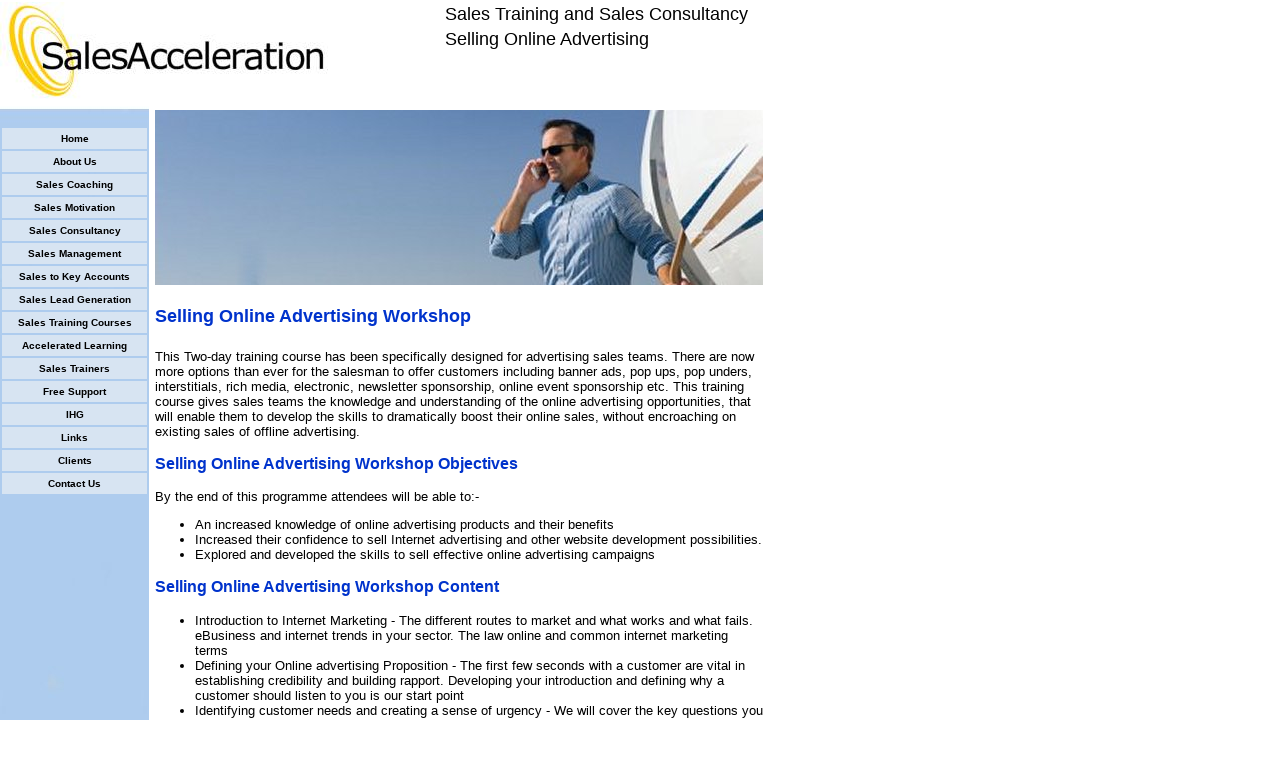

--- FILE ---
content_type: text/html
request_url: http://salesacceleration.co.uk/selling_online_advertising.html
body_size: 6185
content:
<html>
   <HEAD>
      <meta http-equiv="Content-Type" content="text/html; charset=iso-8859-1">
   
      <title>Selling Online Advertising</title>
      <meta name="description" content="Sales Acceleration was created to provide the very best sales training in selling online advertising for media and publishing sales people with or without online experience.">
      <meta name="keywords" content="selling online advertising, selling online media, selling banners, selling rich media, selling online solutions, online selling, online sales">
      <META http-equiv="Content-Type" content="text/html; charset=iso-8859-1">
      <META http-equiv="Expires" content="0">
      <META name="generator" content="Trellix Site Builder">
      <META name="TRELLIX_BUILDER_VER" content="1.0"><META name="TRELLIX_OPEN_SITE_COMMAND" content="http://twe01.build.sitebuilderservice.com:80SiteBuilderServlet?fUrl=f_error.html&sUrl=f_edit_page.html&Command=OpenSite&FileName=057556011921134784/site.xml"></META>
      <!--base href="http://www.salesacceleration.co.uk/"-->
      <!--/base--><script language="Javascript"><!--
		document.isTrellix = 1;
//						--></script></HEAD>
   <body leftmargin="0" topmargin="0" rightmargin="4" marginwidth="0" marginheight="0" bgcolor="#ffffff" link="#0066cc" vlink="#0066cc" alink="#990099" style="background-image: url(/imagelib/sitebuilder/layout/spacer.gif); background-repeat: no-repeat;">
      <table cellpadding="0" cellspacing="0" border="0">
         <tr valign="top">
            <td width="149" bgcolor="ffffff"><img src="/imagelib/sitebuilder/layout/spacer.gif" height="2" width="149" alt=""></td>
            <td colspan="4" width="610" bgcolor="ffffff"><img src="/imagelib/sitebuilder/layout/spacer.gif" height="2" width="1" alt=""></td>
         </tr>
         <tr>
            <td width="149" background="" height="80" valign="middle" align="center"><img src="sitebuildercontent/sitebuilderpictures/sales_acceleration_specialists2.jpg" alt=""></td>
            <td width="2" bgcolor="ffffff"><img src="/imagelib/sitebuilder/layout/spacer.gif" height="2" width="2" alt=""></td>
            <td width="6" bgcolor="ffffff"><img src="/imagelib/sitebuilder/layout/spacer.gif" height="2" width="6" alt=""></td>
            <td background="/imagelib/sitebuilder/layout/spacer.gif" height="80" valign="top" align="center" bgcolor="ffffff">
               <table cellpadding="2" cellspacing="0" border="0" background="/imagelib/sitebuilder/layout/spacer.gif">
                  <tr>
                     <td width="595">
                        <p align="left"><font face="Verdana,Arial,Helvetica,sans-serif" size="4" color="000000">Sales Training and Sales Consultancy</font></p>
                     </td>
                  </tr>
                  <tr>
                     <td width="595">
                        <p align="left"><font face="Verdana,Arial,Helvetica,sans-serif" size="4" color="000000">Selling Online Advertising</font></p>
                     </td>
                  </tr>
               </table>
            </td>
            <td width="2" bgcolor="ffffff"><img src="/imagelib/sitebuilder/layout/spacer.gif" height="2" width="2" alt=""></td>
         </tr>
      </table>
      <table cellpadding="0" cellspacing="0" border="0">
         <tr>
            <td width="149" bgcolor="ffffff"><img src="/imagelib/sitebuilder/layout/spacer.gif" height="2" width="149" alt=""></td>
            <td colspan="3" width="610" bgcolor="ffffff"><img src="/imagelib/sitebuilder/layout/spacer.gif" height="2" width="1" alt=""></td>
         </tr>
         <tr>
            <td background="sitebuildercontent/sitebuilderpictures/blueskies.jpg" height="80" valign="top" align="center" bgcolor="#436EB2">
               <table cellpadding="0" cellspacing="0" border="0">
                  <tr>
                     <td width="149"><img src="/imagelib/sitebuilder/layout/spacer.gif" height="20" width="149" alt=""></td>
                  </tr>
                  <tr>
                     <td width="149" valign="top" align="center">
                        <!--navbar Type="vert" uses-text="Y" face="Verdana,Arial,Helvetica,sans-serif" size="1" color="#000000" style="0"--><script language="javascript" type="text/javascript">
        function doRollover(elem, rollover_color, text_color){
            // set background color of TD
            if (elem.parentNode){ // IE5, IE6 and Netscape 6
                if (rollover_color == 'transparent'){   // Netscape does not like the word "transparent".
                    elem.parentNode.bgColor = '';    
                }
                else{
                    elem.parentNode.bgColor=rollover_color;
                }
            }
            else if (elem.parentElement && elem.parentElement.setAttribute){ // IE4.
                elem.parentElement.setAttribute("bgColor", rollover_color);
            }
            else{  // Netscape 4.6x or 4.7x
                //alert("Must be Netscape! do nothing");
            }
            // set color of the link text
            if (elem.children){  // IE4, IE5, IE6 and Netscape 6
                elem.children(0).style.color=text_color;
            }
        }                              
        </script><table cellpadding="5" border="0" background="/imagelib/sitebuilder/layout/spacer.gif" width="100%" cellspacing="2"><style>
        <!--
        A.NavBar:link    {color: #000000 ; text-decoration: none}
        A.NavBar:visited {color: #000000 ; text-decoration: none}
        A.NavBar:active  {color: #000000 ; text-decoration: underline}
        A.NavBar:hover   {color: #000000 ; text-decoration: underline}
        -->
        </style><tr>
                              <td align="center" bgcolor="D7E4F2"><a class="NavBar" onMouseOver="doRollover(this, '#ffffff', '#000000')" onMouseOut="doRollover(this, 'D7E4F2', '#000000')" href="index.html"><font face="Verdana,Arial,Helvetica,sans-serif" size="1" style="color: #000000;"><b>Home</b></font></a></td>
                           </tr>
                           <tr>
                              <td align="center" bgcolor="D7E4F2"><a class="NavBar" onMouseOver="doRollover(this, '#ffffff', '#000000')" onMouseOut="doRollover(this, 'D7E4F2', '#000000')" href="about_us.html"><font face="Verdana,Arial,Helvetica,sans-serif" size="1" style="color: #000000;"><b>About Us</b></font></a></td>
                           </tr>
                           <tr>
                              <td align="center" bgcolor="D7E4F2"><a class="NavBar" onMouseOver="doRollover(this, '#ffffff', '#000000')" onMouseOut="doRollover(this, 'D7E4F2', '#000000')" href="sales_coaching.html"><font face="Verdana,Arial,Helvetica,sans-serif" size="1" style="color: #000000;"><b>Sales Coaching</b></font></a></td>
                           </tr>
                           <tr>
                              <td align="center" bgcolor="D7E4F2"><a class="NavBar" onMouseOver="doRollover(this, '#ffffff', '#000000')" onMouseOut="doRollover(this, 'D7E4F2', '#000000')" href="sales_motivation.html"><font face="Verdana,Arial,Helvetica,sans-serif" size="1" style="color: #000000;"><b>Sales Motivation</b></font></a></td>
                           </tr>
                           <tr>
                              <td align="center" bgcolor="D7E4F2"><a class="NavBar" onMouseOver="doRollover(this, '#ffffff', '#000000')" onMouseOut="doRollover(this, 'D7E4F2', '#000000')" href="sales_results_through_effective_sales_consultancy.html"><font face="Verdana,Arial,Helvetica,sans-serif" size="1" style="color: #000000;"><b>Sales Consultancy</b></font></a></td>
                           </tr>
                           <tr>
                              <td align="center" bgcolor="D7E4F2"><a class="NavBar" onMouseOver="doRollover(this, '#ffffff', '#000000')" onMouseOut="doRollover(this, 'D7E4F2', '#000000')" href="sales_management_training.html"><font face="Verdana,Arial,Helvetica,sans-serif" size="1" style="color: #000000;"><b>Sales Management</b></font></a></td>
                           </tr>
                           <tr>
                              <td align="center" bgcolor="D7E4F2"><a class="NavBar" onMouseOver="doRollover(this, '#ffffff', '#000000')" onMouseOut="doRollover(this, 'D7E4F2', '#000000')" href="key_account_sales.html"><font face="Verdana,Arial,Helvetica,sans-serif" size="1" style="color: #000000;"><b>Sales to Key Accounts</b></font></a></td>
                           </tr>
                           <tr>
                              <td align="center" bgcolor="D7E4F2"><a class="NavBar" onMouseOver="doRollover(this, '#ffffff', '#000000')" onMouseOut="doRollover(this, 'D7E4F2', '#000000')" href="sales_lead_generation.html"><font face="Verdana,Arial,Helvetica,sans-serif" size="1" style="color: #000000;"><b>Sales Lead Generation</b></font></a></td>
                           </tr>
                           <tr>
                              <td align="center" bgcolor="D7E4F2"><a class="NavBar" onMouseOver="doRollover(this, '#ffffff', '#000000')" onMouseOut="doRollover(this, 'D7E4F2', '#000000')" href="sales_training.html"><font face="Verdana,Arial,Helvetica,sans-serif" size="1" style="color: #000000;"><b>Sales Training Courses</b></font></a></td>
                           </tr>
                           <tr>
                              <td align="center" bgcolor="D7E4F2"><a class="NavBar" onMouseOver="doRollover(this, '#ffffff', '#000000')" onMouseOut="doRollover(this, 'D7E4F2', '#000000')" href="accelerated_learning.html"><font face="Verdana,Arial,Helvetica,sans-serif" size="1" style="color: #000000;"><b>Accelerated Learning</b></font></a></td>
                           </tr>
                           <tr>
                              <td align="center" bgcolor="D7E4F2"><a class="NavBar" onMouseOver="doRollover(this, '#ffffff', '#000000')" onMouseOut="doRollover(this, 'D7E4F2', '#000000')" href="sales_trainer.html"><font face="Verdana,Arial,Helvetica,sans-serif" size="1" style="color: #000000;"><b>Sales Trainers</b></font></a></td>
                           </tr>
                           <tr>
                              <td align="center" bgcolor="D7E4F2"><a class="NavBar" onMouseOver="doRollover(this, '#ffffff', '#000000')" onMouseOut="doRollover(this, 'D7E4F2', '#000000')" href="sales_training_robot.html"><font face="Verdana,Arial,Helvetica,sans-serif" size="1" style="color: #000000;"><b>Free Support</b></font></a></td>
                           </tr>
                           <tr>
                              <td align="center" bgcolor="D7E4F2"><a class="NavBar" onMouseOver="doRollover(this, '#ffffff', '#000000')" onMouseOut="doRollover(this, 'D7E4F2', '#000000')" href="ihg.html"><font face="Verdana,Arial,Helvetica,sans-serif" size="1" style="color: #000000;"><b>IHG</b></font></a></td>
                           </tr>
                           <tr>
                              <td align="center" bgcolor="D7E4F2"><a class="NavBar" onMouseOver="doRollover(this, '#ffffff', '#000000')" onMouseOut="doRollover(this, 'D7E4F2', '#000000')" href="links.html"><font face="Verdana,Arial,Helvetica,sans-serif" size="1" style="color: #000000;"><b>Links</b></font></a></td>
                           </tr>
                           <tr>
                              <td align="center" bgcolor="D7E4F2"><a class="NavBar" onMouseOver="doRollover(this, '#ffffff', '#000000')" onMouseOut="doRollover(this, 'D7E4F2', '#000000')" href="clients.html"><font face="Verdana,Arial,Helvetica,sans-serif" size="1" style="color: #000000;"><b>Clients</b></font></a></td>
                           </tr>
                           <tr>
                              <td align="center" bgcolor="D7E4F2"><a class="NavBar" onMouseOver="doRollover(this, '#ffffff', '#000000')" onMouseOut="doRollover(this, 'D7E4F2', '#000000')" href="id7.html"><font face="Verdana,Arial,Helvetica,sans-serif" size="1" style="color: #000000;"><b>Contact Us</b></font></a></td>
                           </tr>
                        </table>
                        <!--/navbar-->
                     </td>
                  </tr>
               </table>
            </td>
            <td width="2" bgcolor="ffffff"><img src="/imagelib/sitebuilder/layout/spacer.gif" height="2" width="2" alt=""></td>
            <td valign="top">
               <table cellpadding="4" cellspacing="0" border="0">
                  <tr>
                     <td width="596" valign="top">
                        <!--area Type="subhead" face="Arial,Helvetica,sans-serif" size="3" color="black" style="3" password_protection="basic"-->
                        			
                        <div align="left"><img alt="sales_training.jpg" border="" src="sitebuildercontent/sitebuilderpictures/sales_training.jpg" vspace="0" hspace="0"></div>
                        <div><font face="Arial,Helvetica,sans-serif" size="3" color="black"><DIV><STRONG>
                           <H1><FONT face=Verdana,Arial,Helvetica,sans-serif color=#0033cc size=4>Selling Online Advertising Workshop</FONT></H1></STRONG></DIV>
                           <DIV><FONT size=2><FONT face=Verdana,Arial,Helvetica,sans-serif>This Two-day training course has been specifically designed
                           for advertising sales teams. There are now more options than ever for the salesman to offer customers including banner ads,
                           pop ups, pop unders, interstitials, rich media, electronic, newsletter sponsorship, online event sponsorship etc. This training
                           course gives sales teams the knowledge and understanding of the online advertising opportunities, that will enable them to
                           develop the skills to dramatically boost their online sales, without encroaching on existing sales of offline advertising.</FONT></FONT></DIV>
                           <DIV><FONT size=2><FONT face=Verdana,Arial,Helvetica,sans-serif>
                           <H2><FONT color=#0033cc size=3>Selling Online Advertising&nbsp;Workshop Objectives</FONT></H2>By the end of this programme
                           attendees will be able to:-</FONT></DIV>
                           <UL>
                           <LI><FONT face=Verdana,Arial,Helvetica,sans-serif>An increased knowledge of online advertising products and their benefits
                           </FONT>
                           <LI><FONT face=Verdana,Arial,Helvetica,sans-serif>Increased their confidence to sell Internet advertising and other website
                           development possibilities. </FONT>
                           <LI><FONT face=Verdana,Arial,Helvetica,sans-serif>Explored and developed the skills to sell effective online advertising campaigns</FONT><FONT
                           face=Verdana,Arial,Helvetica,sans-serif></LI></UL><FONT size=2><FONT face=Verdana,Arial,Helvetica,sans-serif>
                           <H2><FONT color=#0033cc size=3>Selling Online Advertising&nbsp;Workshop Content</FONT></H2>
                           <UL>
                           <LI></FONT></FONT>Introduction to Internet Marketing - The different routes to market and what works and what fails. eBusiness
                           and internet trends in your sector. The law online and common internet marketing terms 
                           <LI>Defining your Online advertising Proposition - The first few seconds with a customer are vital in establishing credibility
                           and building rapport. Developing your introduction and defining why a customer should listen to you is our start point 
                           <LI>Identifying customer needs and creating a sense of urgency - We will cover the key questions you must ask to identify
                           the client&#8217;s needs. This will also include defining the campaign in the client&#8217;s terms and looking for the key
                           reasons why it needs to go ahead in terms of the output a client is looking for 
                           <LI>Building the Business Case - Quantifying what is realistic in terms of an online campaign is vital to the success of any
                           online advertising campaign and letting the customer define what campaign success look like will help you create the &#8220;Return
                           on Objectives&#8221; 
                           <LI>Delivering an online advertising recommendation - Putting together the output of the two days into an effective recommendation
                           to the client that talks their language and addresses their needs and requirements </LI></UL></FONT>
                           <P><FONT face=Verdana>Follow the link here&nbsp;for our range of <a href="sales_training.html"><font  color="black"><FONT color=#0033cc>sales training programmes</FONT></font></a></FONT></P></FONT><FONT size=2></FONT>
                           <DIV><FONT face=Verdana,Arial,Helvetica,sans-serif size=2>Please <STRONG><a href="mailto:enquiries@salesacceleration.co.uk"><font  color="black"><FONT color=#0033cc>CLICK HERE</FONT></font></a></STRONG> to email us, or call us now to see how we can help increase your online advertising sales through effective sales
                           training.</FONT><!--"''"--></DIV></font>
                        </div>
                        		
                        <!--/area Type="subhead"-->
                     </td>
                  </tr>
                  <tr>
                     <td height="20" width="592"><img src="/imagelib/sitebuilder/layout/spacer.gif" height="20" alt=""></td>
                  </tr>
                  <tr>
                     <td valign="top">
                        <table cellpadding="2" cellspacing="0" border="0">
                           <tr>
                              <td width="592" valign="top">
                                 <!--area Type="main" face="Arial,Helvetica,sans-serif" size="2" color="black" style="0" password_protection="basic"-->
                                 <!--/area Type="main"-->
                              </td>
                           </tr>
                           <tr>
                              <td width="592"><img src="/imagelib/sitebuilder/layout/spacer.gif" height="12" width="1" alt=""></td>
                           </tr>
                           <tr>
                              <td width="592" valign="top">
                                 <!--area Type="area_a" face="Arial,Helvetica,sans-serif" size="2" color="black" style="0" password_protection="basic"-->
                                 <!--/area Type="area_a"-->
                              </td>
                           </tr>
                           <tr>
                              <td width="592"><img src="/imagelib/sitebuilder/layout/spacer.gif" height="12" width="1" alt=""></td>
                           </tr>
                           <tr>
                              <td width="592" valign="top">
                                 <!--area Type="area_b" face="Arial,Helvetica,sans-serif" size="2" color="black" style="0" password_protection="basic"-->
                                 <!--/area Type="area_b"-->
                              </td>
                           </tr>
                           <tr>
                              <td width="592"><img src="/imagelib/sitebuilder/layout/spacer.gif" height="12" width="1" alt=""></td>
                           </tr>
                           <tr>
                              <td width="592" valign="top">
                                 <!--area Type="area_c" face="Arial,Helvetica,sans-serif" size="2" color="black" style="0" password_protection="basic"-->
                                 <!--/area Type="area_c"-->
                              </td>
                           </tr>
                        </table>
                     </td>
                  </tr>
                  <tr>
                     <td>
                        <table cellpadding="0" cellspacing="0" border="0">
                           <tr>
                              <td width="596" valign="top">
                                 <!--area Type="runner" face="Arial,Helvetica,sans-serif" size="1" color="000000" style="1" password_protection="basic"-->
                                 			
                                 		
                                 	
                                 <!--area Type="footer" face="Arial,Helvetica,sans-serif" size="1" color="000000" style="1" password_protection="basic"-->
                                 <p><script src="http://widgets.twimg.com/j/2/widget.js"></script>
                                    <script>
                                    new TWTR.Widget({
                                      version: 2,
                                      type: 'profile',
                                      rpp: 4,
                                      interval: 6000,
                                      width: 'auto',
                                      height: 300,
                                      theme: {
                                        shell: {
                                          background: '#aeccee',
                                          color: '#ffffff'
                                        },
                                        tweets: {
                                          background: '#ffffff',
                                          color: '#000000',
                                          links: '#aeccee'
                                        }
                                      },
                                      features: {
                                        scrollbar: false,
                                        loop: false,
                                        live: false,
                                        hashtags: true,
                                        timestamp: true,
                                        avatars: false,
                                        behavior: 'all'
                                      }
                                    }).render().setUser('accelerate_uk').start();
                                    </script><!--"''"-->
                                 </p>
                                 <p><font face="Arial,Helvetica,sans-serif" size="1" color="000000"><b><strong><font face="Arial,Helvetica,sans-serif" size="2"><a href="http://www.accelerate-uk.com/social_style_for_sales_people.html" target="_blank"><font  color="000000">For information on SOCIAL STYLE Profiles for Sales People follow this link</font></a></font></strong><!--"''"--></b></font>
                                 </p>
                                 <div><font face="Arial,Helvetica,sans-serif" size="1" color="000000"><div align="center"><a href="http://salesacceleration.blogspot.com/" target="_blank"><font  color="000000"><font face="Verdana,Arial,Helvetica,sans-serif" color="#0033cc">Sales Blog</font></font></a><font face="Verdana,Arial,Helvetica,sans-serif" color="#0033cc">&nbsp;- </font><a href="http://www.salesacceleration.co.uk/sales_trainer.html" target="_self"><font  color="000000"><font face="Verdana,Arial,Helvetica,sans-serif" color="#0033cc">Sales Trainer&nbsp;</font></font></a><font face="Verdana,Arial,Helvetica,sans-serif" color="#0033cc">&nbsp;- </font><a href="http://www.salesacceleration.co.uk/sales_development.html" target="_self"><font  color="000000"><font face="Verdana,Arial,Helvetica,sans-serif" color="#0033cc">Sales Development&nbsp;</font></font></a><font face="Verdana,Arial,Helvetica,sans-serif" color="#0033cc">&nbsp;- </font><a href="http://www.salesacceleration.co.uk/business_development_training.html" target="_self"><font  color="000000"><font face="Verdana,Arial,Helvetica,sans-serif" color="#0033cc">Business Development Training</font></font></a><font face="Verdana,Arial,Helvetica,sans-serif" color="#0033cc">&nbsp;- </font><a href="sales_and_marketing_strategy.html" target="_self"><font  color="000000"><font face="Verdana,Arial,Helvetica,sans-serif" color="#0033cc">Sales Strategy</font></font></a><font face="Verdana,Arial,Helvetica,sans-serif" color="#0033cc">&nbsp;- </font><a href="http://www.salesacceleration.co.uk/sales_training.html" target="_self"><font  color="000000"><font face="Verdana,Arial,Helvetica,sans-serif" color="#0033cc">Sales Training</font></font></a><font face="Verdana,Arial,Helvetica,sans-serif" color="#0033cc">&nbsp;- </font><a href="sales_process.html"><font  color="000000"><font face="Verdana,Arial,Helvetica,sans-serif" color="#0033cc">Sales Process</font></font></a><font face="Verdana,Arial,Helvetica,sans-serif" color="#0033cc">&nbsp;- </font><a href="http://www.accelerate.uk.com/sales_training/sales_training_workshops.html" target="_self"><font  color="000000"><font face="Verdana,Arial,Helvetica,sans-serif" color="#0033cc">Telesales Training</font></font></a><font face="Verdana,Arial,Helvetica,sans-serif" color="#0033cc">&nbsp;- </font><a href="sales_reluctance.html"><font  color="000000"><font face="Verdana,Arial,Helvetica,sans-serif" color="#0033cc">Sales Reluctance</font></font></a><font face="Verdana,Arial,Helvetica,sans-serif" color="#0033cc">&nbsp;- </font><a href="sales_coach.html"><font  color="000000"><font face="Verdana,Arial,Helvetica,sans-serif" color="#0033cc">Sales Coach</font></font></a><font face="Verdana,Arial,Helvetica,sans-serif" color="#0033cc">&nbsp;- </font><a href="winning_higher_value_business_and_higher_average_order_values.html"><font  color="000000"><font face="Verdana,Arial,Helvetica,sans-serif" color="#0033cc">Selling Larger</font></font></a><font face="Verdana,Arial,Helvetica,sans-serif" color="#0033cc">&nbsp;- </font><a href="http://accelerate.uk.com/sales_training/index.html" target="_self"><font  color="000000"><font face="Verdana,Arial,Helvetica,sans-serif" color="#0033cc">Sales Training</font></font></a><font face="Verdana,Arial,Helvetica,sans-serif" color="#0033cc">&nbsp;- </font><a href="improving_sales_effectiveness.html"><font  color="000000"><font face="Verdana,Arial,Helvetica,sans-serif" color="#0033cc">Sales Effectiveness</font></font></a><font face="Verdana,Arial,Helvetica,sans-serif" color="#0033cc"> - </font><a href="sales_capability.html"><font  color="000000"><font face="Verdana,Arial,Helvetica,sans-serif" color="#0033cc">Sales Capability</font></font></a><font face="Verdana,Arial,Helvetica,sans-serif" color="#0033cc"> - </font><a href="sales_mentor.html"><font  color="000000"><font face="Verdana,Arial,Helvetica,sans-serif" color="#0033cc">Sales Mentor</font></font></a><font face="Verdana,Arial,Helvetica,sans-serif" color="#0033cc"> - </font><a href="http://grahamprice.salesacceleration.co.uk/blog" target="_blank"><font  color="000000"><font face="Verdana,Arial,Helvetica,sans-serif" color="#0033cc">Sales Blog</font></font></a><font face="Verdana,Arial,Helvetica,sans-serif" color="#0033cc"> - </font><a href="win_more_sales_increase_conversion_rates_and_increase_activity.html"><font  color="000000"><font face="Verdana,Arial,Helvetica,sans-serif" color="#0033cc">Selling More&nbsp;</font></font></a><font face="Verdana,Arial,Helvetica,sans-serif" color="#0033cc">- </font><a href="http://www.accelerate-sales.co.uk/" target="_self"><font  color="000000"><font face="Verdana,Arial,Helvetica,sans-serif" color="#0033cc">Accelerate Sales</font></font></a></div><div align="center"><font face="Verdana,Arial,Helvetica,sans-serif"></font></div><div align="center"><font size="2"
                                    color="#000000"><font face="Verdana,Arial,Helvetica,sans-serif">16 St Martins Le Grand, London EC1A 4EN&nbsp;UK&nbsp; Tel:
                                    <font size="3">+44(0)845 643 4508</font>&nbsp;&nbsp;&nbsp;&nbsp;&nbsp; <font size="1">&copy;2009 <a href="http://www.accelerate.uk.com/" target="_blank"><font  color="000000"><font color="#0033cc">Accelerate UK</font></font></a></font></font></font><!--"''"--></div></font>
                                 </div>
                                 <p><script src="http://www.google-analytics.com/urchin.js" type="text/javascript">
                                    </script>
                                    <script type="text/javascript">
                                    _uacct = "UA-2016496-3";
                                    _udn="none"; 
                                    _ulink=1; 
                                    urchinTracker();
                                    </script><!--"''"-->
                                 </p>
                                 <p><!-- BEGIN Invitation Positioning  -->
                                    <script language="javascript" type="text/javascript">
                                    var lpPosY = 100;
                                    var lpPosX = 100;
                                    </script>
                                    <!-- END Invitation Positioning  -->
                                    
                                    <!-- BEGIN HumanTag Monitor. DO NOT MOVE! MUST BE PLACED JUST BEFORE THE /BODY TAG --><script language='javascript' src='http://server.iad.liveperson.net/hc/45527197/x.js?cmd=file&file=chatScript3&site=45527197&&imageUrl=http://server.iad.liveperson.net/hcp/Gallery/ChatButton-Gallery/English/General/1a'>
                                    </script><!-- END HumanTag Monitor. DO NOT MOVE! MUST BE PLACED JUST BEFORE THE /BODY TAG -->
                                    <!-- BEGIN Invitation Sound  -->
                                    <script language='javascript' type='text/javascript'>function lpShowTheImageHook() {var body = document.getElementsByTagName('body');var
                                    divE = document.createElement('bgsound');divE.id = 'lpInvitationSound';divE.style.position = 'absolute';divE.style.left =
                                    '0px';divE.style.top = '0px';divE.hidden = 'true';divE.src='http://server.iad.liveperson.net/hcp/Gallery/chime03.wav';divE.autostart='true';divE.loop='0';body[0].appendChild(divE);setTimeout("document.getElementsByTagName('body')[0].removeChild(document.getElementById('lpInvitationSound'))",
                                    3000);lpOldShowTheImage();}
                                    if (document.all && typeof(hcShowTheImage) != 'undefined') {lpOldShowTheImage = hcShowTheImage;hcShowTheImage = lpShowTheImageHook;}</script>
                                    <!-- END Invitation Sound  --><!--"''"-->
                                 </p>
                                 <!--/area Type="footer"-->
                                 <!--/area Type="runner"-->
                              </td>
                           </tr>
                        </table>
                     </td>
                  </tr>
               </table>
            </td>
            <td width="2" bgcolor="ffffff"><img src="/imagelib/sitebuilder/layout/spacer.gif" height="2" width="2" alt=""></td>
         </tr>
         <tr>
            <td colspan="4" width="759" valign="top" bgcolor="ffffff"><img src="/imagelib/sitebuilder/layout/spacer.gif" height="2" width="1" alt=""></td>
         </tr>
      </table>
   </body>
</html>